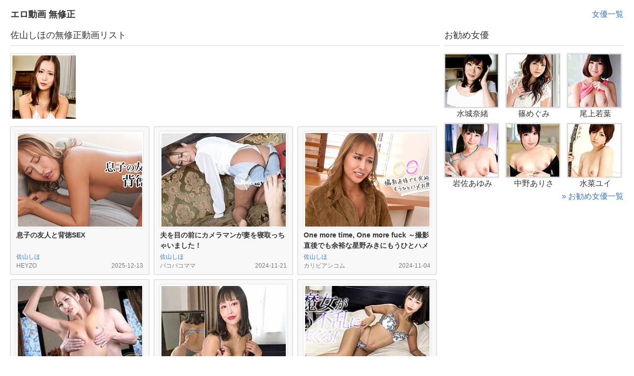

--- FILE ---
content_type: text/html; charset=UTF-8
request_url: https://ero.pokin.net/actress/view/2367
body_size: 9446
content:
<!DOCTYPE html><html lang="ja"><head><meta charset="utf-8" /><title>佐山しほの無修正動画 | エロ動画 無修正</title><meta name="description" content="佐山しほの無修正動画情報。"><link rel="canonical" href="https://ero.pokin.net/actress/view/2367"><meta property="og:title" content="佐山しほの無修正動画"><meta property="og:type" content="article"><meta property="og:url" content="https://ero.pokin.net/actress/view/2367"><meta property="og:site_name" content="エロ動画 無修正"><meta property="og:description" content="佐山しほの無修正動画情報。"><meta name="viewport" content="width=device-width,initial-scale=1.0" /><link rel="shortcut icon" href="/favicon.ico"><link rel="alternate" type="application/rss+xml" title="フィード" href="/rss" /><style>﻿html,body,div,span,object,iframe,h1,h2,h3,h4,h5,h6,p,blockquote,pre,abbr,address,cite,code,del,dfn,em,img,ins,kbd,q,samp,small,strong,sub,sup,var,b,i,dl,dt,dd,ol,ul,li,fieldset,form,label,legend,table,caption,tbody,tfoot,thead,tr,th,td,article,aside,dialog,figure,footer,header,hgroup,menu,nav,section,menu,time,mark,audio,video{margin:0;padding:0;border:0;outline:0;font-size:100%;vertical-align:baseline;background:transparent}body{line-height:1}article,aside,dialog,figure,footer,header,hgroup,nav,section{display:block}nav ul{list-style:none}blockquote,q{quotes:none}blockquote:before,blockquote:after,q:before,q:after{content:'';content:none}a{margin:0;padding:0;border:0;font-size:100%;vertical-align:baseline;background:transparent}ins{background-color:#ff9;color:#000;text-decoration:none}mark{background-color:#ff9;color:#000;font-style:italic;font-weight:bold}del{text-decoration:line-through}abbr[title],dfn[title]{border-bottom:1px dotted #000;cursor:help}table{border-collapse:collapse;border-spacing:0}hr{display:block;height:1px;border:0;border-top:1px solid #cccccc;margin:1em 0;padding:0}input,select{vertical-align:middle}body,form,filedset{margin:0;padding:0;font-size:100%}h1,h2,h3,h4,h5,h6,p,pre,blockquote,ol,ul,li,dl,dt,dd,th,td,table,tr{margin:0;padding:0;font-size:100%;font-weight:normal}li{list-style:none}img{vertical-align:top;border:none}input,textarea{font-size:1em}input:invalid,textarea:invalid{box-shadow:none}strong,em{font-weight:normal;font-style:normal}th{font-weight:normal;text-align:left;vertical-align:top}body{font:13px/1.231 arial,helvetica,clean,sans-serif;*font-size:small;*font:x-small}select,input,button,textarea{font:99% arial,helvetica,clean,sans-serif}table{font-size:inherit;font:100%}pre,code,kbd,samp,tt{font-family:monospace;*font-size:108%;line-height:100%}label,select,button,input[type="submit"],input[type="file"]{cursor:pointer}*,*:before,*:after{box-sizing:border-box}a{color:#333;overflow:hidden;cursor:pointer;text-decoration:none}a:link{color:#333}a:visited{color:#333}a:hover,a:focus,a:active{color:#333;text-decoration:none}html{height:100%;font-size:62.5%}body{position:relative;height:100%;font-family:Meiryo UI,'メイリオ',Meiryo,'ヒラギノ角ゴ Pro W3','Hiragino Kaku Gothic Pro','ＭＳ Ｐゴシック','MS PGothic',Arial,Helvetica,sans-serif;color:#333;font-size:1.6rem;background-color:#fff;line-height:1}#gC{margin:0 auto;width:966px}@media only screen and (max-width: 497px){#gC{width:100%}}@media only screen and (max-width: 789px) and (min-width: 498px){#gC{width:488px}}@media only screen and (max-width: 975px) and (min-width: 790px){#gC{width:780px}}@media only screen and (max-width: 1267px) and (min-width: 976px){#gC{width:966px}}@media only screen and (max-width: 1559px) and (min-width: 1268px){#gC{width:1258px}}@media only screen and (max-width: 1851px) and (min-width: 1560px){#gC{width:1550px}}@media only screen and (min-width: 1852px){#gC{width:1842px}}#gW{*zoom:1}#gW:after{content:"\0020";display:block;height:0;clear:both;overflow:hidden;visibility:hidden}#gM{float:left;width:584px}@media only screen and (max-width: 497px){#gM{width:100%}}@media only screen and (max-width: 789px) and (min-width: 498px){#gM{width:292px}}@media only screen and (max-width: 1267px) and (min-width: 790px){#gM{width:584px}}@media only screen and (max-width: 1559px) and (min-width: 1268px){#gM{width:876px}}@media only screen and (max-width: 1851px) and (min-width: 1560px){#gM{width:1168px}}@media only screen and (min-width: 1852px){#gM{width:1460px}}#gS{float:right;width:372px}@media only screen and (max-width: 497px){#gS{display:none}}@media only screen and (max-width: 975px) and (min-width: 498px){#gS{width:186px}}@media only screen and (min-width: 976px){#gS{width:372px}}#gH{*zoom:1}#gH:after{content:"\0020";display:block;height:0;clear:both;overflow:hidden;visibility:hidden}#gHL{float:left;padding:20px 10px;font-size:18px;font-weight:bold}#gHL a:hover,#gHL a:focus,#gHL a:active{color:#3776c5}#gHN{padding:20px 10px;float:right;line-height:1.1}#gHN a{color:#3776c5}#gHN a:hover,#gHN a:focus,#gHN a:active{text-decoration:underline}#gF{margin:0 auto;padding:50px 10px 20px}#gFC{display:block;line-height:1.1;color:#777}#gFN{overflow:hidden;*zoom:1;margin-bottom:10px}#gFN li{float:left}#gFN a{line-height:1.1;margin-bottom:5px;margin-right:10px;color:#777}.actress{margin:0 0 20px 10px}@media only screen and (max-width: 497px){.actress{margin:0 10px 20px}}.actress h1{font-size:18px;line-height:1.5;border-bottom:1px solid #d7d7d7;padding-bottom:7px;margin-bottom:15px}.actress p{display:none}.actress .i{width:128px;height:128px;border:1px solid #d7d7d7;background-color:#fff;padding:3px}.actresses{*zoom:1;text-align:center}.actresses:after{content:"\0020";display:block;height:0;clear:both;overflow:hidden;visibility:hidden}.actresses .a{float:left;width:136px;margin:0 0 10px 10px}@media only screen and (max-width: 497px){.actresses .a{display:-moz-inline-stack;display:inline-block;vertical-align:top;*vertical-align:auto;zoom:1;*display:inline;float:none;margin:0 5px 10px}}.actresses .a a{display:block;box-shadow:0 0 3px 0 rgba(0,0,0,0.15);padding:1px;border:3px solid #fff;margin-bottom:5px;width:128px;height:128px}.actresses .a a:hover,.actresses .a a:focus,.actresses .a a:active{border-color:#4fb9e1}.actresses .a span{display:block;line-height:1.1;height:1.1em;overflow:hidden;text-align:center}.actressVideos .f{margin-bottom:20px}.actressVideos h2{line-height:1.1;padding-bottom:15px;margin:0 0 20px 10px;border-bottom:1px solid #d7d7d7;font-size:18px}@media only screen and (max-width: 497px){.actressVideos h2{margin:0 10px 20px}}.actressVideos h2 a{color:#3776c5}.actressVideos h2 a:hover,.actressVideos h2 a:focus,.actressVideos h2 a:active{text-decoration:underline}.atsImage .e{*zoom:1;margin-bottom:10px;overflow-x:hidden}.atsImage .e:after{content:"\0020";display:block;height:0;clear:both;overflow:hidden;visibility:hidden}.atsImage .i{float:left;width:150px}.atsImage .i img{border-radius:5px;background-color:#333;color:#fff}.atsImage .b{margin-left:160px;height:100px;overflow-y:hidden}.atsImage .t{line-height:1.3;max-height:5.2em;overflow-y:hidden;margin-bottom:3px;font-size:12px}.atsImage .s{color:#666;font-size:11px;line-height:1.3;height:1.3em;overflow-y:hidden}.contentA{margin-bottom:40px}.contentA .t{line-height:1.6;margin:0 10px 40px}.contentA .b{margin:0 10px 40px}.contentA .b a{display:-moz-inline-stack;display:inline-block;vertical-align:top;*vertical-align:auto;zoom:1;*display:inline;padding:8px 10px;box-shadow:0 0 3px 0 rgba(0,0,0,0.15);border:1px solid #bcbcbc;color:#333;text-shadow:0 0 1px #fff;background:#ffffff;background:linear-gradient(to bottom, #fff 0%, #eaeaea 100%)}.contentA .b a:hover,.contentA .b a:focus,.contentA .b a:active{border:1px solid #2e2e2e;color:#fff;text-shadow:0 0 1px #000;background:#444444;background:linear-gradient(to bottom, #444 0%, #2b2b2b 100%)}.headline{overflow:hidden;*zoom:1;line-height:1.1;padding-bottom:15px;margin:0 0 20px 10px;border-bottom:1px solid #d7d7d7}.headline .t{float:left;*display:inline;*zoom:1;font-size:18px}.headline .p{float:right;*display:inline;*zoom:1;font-size:12px;padding-top:6px}.initialNavi{*zoom:1;margin-left:5px;margin-bottom:10px}.initialNavi:after{content:"\0020";display:block;height:0;clear:both;overflow:hidden;visibility:hidden}.initialNavi p{float:left;margin-right:5px}.initialNavi a{float:left;border:1px solid #bcbcbc;margin:0 0 5px 5px;box-shadow:0 0 3px 0 rgba(0,0,0,0.15);width:30px;height:30px}.initialNavi a.active,.initialNavi a:hover,.initialNavi a:focus,.initialNavi a:active{display:-moz-inline-stack;display:inline-block;vertical-align:top;*vertical-align:auto;zoom:1;*display:inline}.initialNavi a.active span,.initialNavi a:hover span,.initialNavi a:focus span,.initialNavi a:active span{border:1px solid #2e2e2e;color:#fff;text-shadow:0 0 1px #000;background:#444444;background:-moz-linear-gradient(top, #444 0%, #2b2b2b 100%);background:-webkit-gradient(linear, left top, left bottom, color-stop(0%, #444), color-stop(100%, #2b2b2b));background:-webkit-linear-gradient(top, #444 0%, #2b2b2b 100%);background:-o-linear-gradient(top, #444 0%, #2b2b2b 100%);background:-ms-linear-gradient(top, #444 0%, #2b2b2b 100%);background:linear-gradient(to bottom, #444 0%, #2b2b2b 100%);filter:progid:DXImageTransform.Microsoft.gradient( startColorstr='#444444', endColorstr='#2b2b2b',GradientType=0 )}.initialNavi a span{display:-moz-inline-stack;display:inline-block;vertical-align:top;*vertical-align:auto;zoom:1;*display:inline;width:28px;height:28px;line-height:28px;text-align:center;font-size:12px;font-weight:bold;color:#333;border:1px solid #fff;text-shadow:0 0 1px #fff;background:#ffffff;background:-moz-linear-gradient(top, #fff 0%, #eaeaea 100%);background:-webkit-gradient(linear, left top, left bottom, color-stop(0%, #fff), color-stop(100%, #eaeaea));background:-webkit-linear-gradient(top, #fff 0%, #eaeaea 100%);background:-o-linear-gradient(top, #fff 0%, #eaeaea 100%);background:-ms-linear-gradient(top, #fff 0%, #eaeaea 100%);background:linear-gradient(to bottom, #fff 0%, #eaeaea 100%);filter:progid:DXImageTransform.Microsoft.gradient( startColorstr='#ffffff', endColorstr='#eaeaea',GradientType=0 )}.pager{margin-left:5px;margin-bottom:15px}.pager span,.pager a{display:-moz-inline-stack;display:inline-block;vertical-align:top;*vertical-align:auto;zoom:1;*display:inline;font-weight:bold;font-size:12px;padding:8px 10px;margin:0 0 5px 5px;box-shadow:0 0 3px 0 rgba(0,0,0,0.15)}.pager span{border:1px solid #2e2e2e;color:#fff;text-shadow:0 0 1px #000;background:#444444;background:-moz-linear-gradient(top, #444 0%, #2b2b2b 100%);background:-webkit-linear-gradient(top, #444 0%, #2b2b2b 100%);background:linear-gradient(to bottom, #444 0%, #2b2b2b 100%);filter:progid:DXImageTransform.Microsoft.gradient( startColorstr='#444444', endColorstr='#2b2b2b',GradientType=0 )}.pager a{border:1px solid #bcbcbc;color:#333;text-shadow:0 0 1px #fff;background:#ffffff;background:-moz-linear-gradient(top, #fff 0%, #eaeaea 100%);background:-webkit-linear-gradient(top, #fff 0%, #eaeaea 100%);background:linear-gradient(to bottom, #fff 0%, #eaeaea 100%);filter:progid:DXImageTransform.Microsoft.gradient( startColorstr='#ffffff', endColorstr='#eaeaea',GradientType=0 )}.pager a:hover,.pager a:focus,.pager a:active{border:1px solid #2e2e2e;color:#fff;text-shadow:0 0 1px #000;background:#444444;background:-moz-linear-gradient(top, #444 0%, #2b2b2b 100%);background:-webkit-linear-gradient(top, #444 0%, #2b2b2b 100%);background:linear-gradient(to bottom, #444 0%, #2b2b2b 100%);filter:progid:DXImageTransform.Microsoft.gradient( startColorstr='#444444', endColorstr='#2b2b2b',GradientType=0 )}.recommendActresses{margin-bottom:20px}.recommendActresses .t{font-size:18px;line-height:1.5;border-bottom:1px solid #d7d7d7;padding-bottom:7px;margin-bottom:15px;margin-right:10px}.recommendActresses .b{*zoom:1}.recommendActresses .b:after{content:"\0020";display:block;height:0;clear:both;overflow:hidden;visibility:hidden}.recommendActresses .a{float:left;width:114px;margin:0 10px 10px 0}@media only screen and (max-width: 975px) and (min-width: 498px){.recommendActresses .a{width:83px}}.recommendActresses .a a{display:block;width:110px;height:110px;border:2px solid #d7d7d7;margin-bottom:3px;box-shadow:0 0 3px 0 rgba(0,0,0,0.15)}@media only screen and (max-width: 975px) and (min-width: 498px){.recommendActresses .a a{width:79px;height:79px}}.recommendActresses .a a:hover,.recommendActresses .a a:focus,.recommendActresses .a a:active{border-color:#4fb9e1}.recommendActresses .a a img{width:110px;height:110px}@media only screen and (max-width: 975px) and (min-width: 498px){.recommendActresses .a a img{width:79px;height:79px}}.recommendActresses .a span{display:block;line-height:1.1;height:1.1em;overflow:hidden;text-align:center}.recommendActresses .m{text-align:right;margin-right:10px}.recommendActresses .m a{color:#3776c5}.recommendActresses .m a:hover,.recommendActresses .m a:focus,.recommendActresses .m a:active{text-decoration:underline}.video{margin:0 0 20px 10px}@media only screen and (max-width: 497px){.video{margin:0 10px 20px}}.video h1{font-size:18px;line-height:1.5;border-bottom:1px solid #d7d7d7;padding-bottom:7px;margin-bottom:15px}.video .d{*zoom:1}.video .d:after{content:"\0020";display:block;height:0;clear:both;overflow:hidden;visibility:hidden}.video .i{float:left;*display:inline;*zoom:1;border:1px solid #d7d7d7;margin:0 0 10px;box-shadow:0 0 3px 0 rgba(0,0,0,0.15);width:280px}@media only screen and (max-width: 789px) and (min-width: 498px){.video .i{float:none}}@media only screen and (max-width: 497px){.video .i{float:none;width:100%}}.video .b{border:1px solid #fff;background-color:#f8f8f8;padding:8px 0 10px}.video .b a{display:block;box-shadow:0 0 3px 0 rgba(0,0,0,0.15);border:2px solid #fff;padding:1px;width:256px;height:194px;margin:0 auto;background-color:#fff}.video .b a:hover,.video .b a:focus,.video .b a:active{border-color:#4fb9e1}.video .d{margin-left:292px}@media only screen and (max-width: 789px) and (min-width: 498px){.video .d{margin-left:0}}@media only screen and (max-width: 497px){.video .d{margin-left:0}}.video .s{display:block;line-height:1.5;margin-bottom:10px}.video .s span{color:#777}.video .t{display:block;line-height:1.5;margin-bottom:5px}.video .a ul{*zoom:1;margin-left:-10px}.video .a ul:after{content:"\0020";display:block;height:0;clear:both;overflow:hidden;visibility:hidden}.video .a li{float:left;*display:inline;*zoom:1;width:84px;margin-left:10px;margin-bottom:10px}.video .a li span{display:block;line-height:1.1;height:1.1em;overflow:hidden;text-align:center}.video .a a{display:block;border:2px solid #d7d7d7;margin-bottom:5px;height:80px}.video .a a:hover,.video .a a:focus,.video .a a:active{border-color:#4fb9e1}.video .a img{width:80px;height:80px}.videos{*zoom:1;margin-bottom:20px}.videos:after{content:"\0020";display:block;height:0;clear:both;overflow:hidden;visibility:hidden}.videos article{float:left;width:280px;border:1px solid #d7d7d7;margin:0 0 10px 10px;box-shadow:0 0 3px 0 rgba(0,0,0,0.15)}@media only screen and (max-width: 497px){.videos article{float:none;margin:0 auto 10px}}.videos .w{border:1px solid #fff;background-color:#f8f8f8;padding:8px 0;position:relative}.videos .i{display:block;box-shadow:0 0 3px 0 rgba(0,0,0,0.15);border:2px solid #fff;padding:1px;width:256px;height:194px;margin:0 auto 5px;background-color:#fff}.videos .i:hover,.videos .i:focus,.videos .i:active{border-color:#4fb9e1}.videos .t{font-size:14px;font-weight:bold;line-height:1.5;height:3em;overflow:hidden;margin:0 10px 5px}.videos .t a:hover,.videos .t a:focus,.videos .t a:active{color:#3776c5;text-decoration:underline}.videos .a{display:block;font-size:12px;line-height:1.2;height:1.2em;overflow:hidden;margin:0 10px 5px}.videos .a a{color:#3776c5;margin-right:10px}.videos .a a:hover,.videos .a a:focus,.videos .a a:active{text-decoration:underline}.videos .c{display:block;font-size:12px;color:#777;line-height:1.1;height:1.1em;overflow:hidden;margin:0 10px;overflow:hidden;*zoom:1}.videos .c .s{float:left;*display:inline;*zoom:1}.videos .c .d{float:right;*display:inline;*zoom:1}</style></head><body id="actress_view"><div id="gC"><header id="gH"><p id="gHL"><a href="/">エロ動画 無修正</a></p><p id="gHN"><a href="/actress/all">女優一覧</a></p></header><div id="gW"><div id="gM"><article class="actress"><h1>佐山しほの無修正動画リスト</h1><div class="i"><img src="/img/actress/2367.jpg" width="128" height="128"></div></article><div class="videos"><article><div class="w"><a class="i" href="/redirect?sid=13&url=moviepages%2F3739%2Findex.html" target="_blank"><img src="/img/video/28806.jpg" width="256" height="194"></a><h2 class="t"><a href="/video/view/28806">息子の友人と背徳SEX</a></h2><span class="a"><a href="/actress/view/2367">佐山しほ</a></span><span class="c"><span class="s">HEYZO</span><span class="d">2025-12-13</span></span></div></article><article><div class="w"><a class="i" href="/redirect?sid=6&url=movies%2F112124_100%2F" target="_blank"><img src="/img/video/28108.jpg" width="256" height="194"></a><h2 class="t"><a href="/video/view/28108">夫を目の前にカメラマンが妻を寝取っちゃいました！</a></h2><span class="a"><a href="/actress/view/2367">佐山しほ</a></span><span class="c"><span class="s">パコパコママ</span><span class="d">2024-11-21</span></span></div></article><article><div class="w"><a class="i" href="/redirect?sid=1&url=moviepages%2F110424-001%2Findex.html" target="_blank"><img src="/img/video/28080.jpg" width="256" height="194"></a><h2 class="t"><a href="/video/view/28080">One more time, One more fuck ～撮影直後でも余裕な星野みきにもうひとハメお願いしてみた～</a></h2><span class="a"><a href="/actress/view/2367">佐山しほ</a></span><span class="c"><span class="s">カリビアンコム</span><span class="d">2024-11-04</span></span></div></article><article><div class="w"><a class="i" href="/redirect?sid=9&url=movies%2F012724_001%2F" target="_blank"><img src="/img/video/27646.jpg" width="256" height="194"></a><h2 class="t"><a href="/video/view/27646">星野みきを撮りハメ中出し！</a></h2><span class="a"><a href="/actress/view/2367">佐山しほ</a></span><span class="c"><span class="s">一本道</span><span class="d">2024-01-27</span></span></div></article><article><div class="w"><a class="i" href="/redirect?sid=6&url=movies%2F050423_843%2F" target="_blank"><img src="/img/video/27288.jpg" width="256" height="194"></a><h2 class="t"><a href="/video/view/27288">熟女のチングリ返しアナルペロペロ 星野みき</a></h2><span class="a"><a href="/actress/view/2367">佐山しほ</a></span><span class="c"><span class="s">パコパコママ</span><span class="d">2023-05-04</span></span></div></article><article><div class="w"><a class="i" href="/redirect?sid=9&url=movies%2F031623_001%2F" target="_blank"><img src="/img/video/27221.jpg" width="256" height="194"></a><h2 class="t"><a href="/video/view/27221">痴魔女が一心不乱にヤりまくる！</a></h2><span class="a"><a href="/actress/view/2367">佐山しほ</a></span><span class="c"><span class="s">一本道</span><span class="d">2023-03-16</span></span></div></article><article><div class="w"><a class="i" href="/redirect?sid=6&url=movies%2F031123_811%2F" target="_blank"><img src="/img/video/27216.jpg" width="256" height="194"></a><h2 class="t"><a href="/video/view/27216">スッピン熟女 ～星野さんの素顔～</a></h2><span class="a"><a href="/actress/view/2367">佐山しほ</a></span><span class="c"><span class="s">パコパコママ</span><span class="d">2023-03-11</span></span></div></article><article><div class="w"><a class="i" href="/redirect?sid=9&url=movies%2F020923_001%2F" target="_blank"><img src="/img/video/27178.jpg" width="256" height="194"></a><h2 class="t"><a href="/video/view/27178">潮吹く美魔女</a></h2><span class="a"><a href="/actress/view/2367">佐山しほ</a></span><span class="c"><span class="s">一本道</span><span class="d">2023-02-09</span></span></div></article><article><div class="w"><a class="i" href="/redirect?sid=6&url=movies%2F012423_784%2F" target="_blank"><img src="/img/video/27155.jpg" width="256" height="194"></a><h2 class="t"><a href="/video/view/27155">イキ乱れるドM痴熟女</a></h2><span class="a"><a href="/actress/view/2367">佐山しほ</a></span><span class="c"><span class="s">パコパコママ</span><span class="d">2023-01-24</span></span></div></article><article><div class="w"><a class="i" href="/redirect?sid=9&url=movies%2F010523_001%2F" target="_blank"><img src="/img/video/27129.jpg" width="256" height="194"></a><h2 class="t"><a href="/video/view/27129">騎乗位タイムトライアル！星野みき</a></h2><span class="a"><a href="/actress/view/2367">佐山しほ</a></span><span class="c"><span class="s">一本道</span><span class="d">2023-01-05</span></span></div></article><article><div class="w"><a class="i" href="/redirect?sid=9&url=movies%2F102922_001%2F" target="_blank"><img src="/img/video/27042.jpg" width="256" height="194"></a><h2 class="t"><a href="/video/view/27042">チェリーボーイ斬り！</a></h2><span class="a"><a href="/actress/view/2367">佐山しほ</a></span><span class="c"><span class="s">一本道</span><span class="d">2022-10-29</span></span></div></article><article><div class="w"><a class="i" href="/redirect?sid=9&url=movies%2F121821_001%2F" target="_blank"><img src="/img/video/26656.jpg" width="256" height="194"></a><h2 class="t"><a href="/video/view/26656">ナイスですね！～そのクビレからお尻のライン～</a></h2><span class="a"><a href="/actress/view/2367">佐山しほ</a></span><span class="c"><span class="s">一本道</span><span class="d">2021-12-18</span></span></div></article><article><div class="w"><a class="i" href="/redirect?sid=9&url=movies%2F103021_001%2F" target="_blank"><img src="/img/video/26597.jpg" width="256" height="194"></a><h2 class="t"><a href="/video/view/26597">高級ソープへようこそ 星野みき</a></h2><span class="a"><a href="/actress/view/2367">佐山しほ</a></span><span class="c"><span class="s">一本道</span><span class="d">2021-10-30</span></span></div></article><article><div class="w"><a class="i" href="/redirect?sid=9&url=movies%2F090421_001%2F" target="_blank"><img src="/img/video/26531.jpg" width="256" height="194"></a><h2 class="t"><a href="/video/view/26531">M痴女 星野みき</a></h2><span class="a"><a href="/actress/view/2367">佐山しほ</a></span><span class="c"><span class="s">一本道</span><span class="d">2021-09-04</span></span></div></article><article><div class="w"><a class="i" href="/redirect?sid=1&url=moviepages%2F030824-001%2Findex.html" target="_blank"><img src="/img/video/25419.jpg" width="256" height="194"></a><h2 class="t"><a href="/video/view/25419">上品な一流セラピストのマンズリ施術と無防備状態の下半身</a></h2><span class="a"><a href="/actress/view/2367">佐山しほ</a></span><span class="c"><span class="s">カリビアンコム</span><span class="d">2024-03-08</span></span></div></article><article><div class="w"><a class="i" href="/redirect?sid=13&url=moviepages%2F3226%2Findex.html" target="_blank"><img src="/img/video/25336.jpg" width="256" height="194"></a><h2 class="t"><a href="/video/view/25336">結局、感じてしまう人妻</a></h2><span class="a"><a href="/actress/view/2367">佐山しほ</a></span><span class="c"><span class="s">HEYZO</span><span class="d">2024-01-01</span></span></div></article><article><div class="w"><a class="i" href="/redirect?sid=1&url=moviepages%2F111123-001%2Findex.html" target="_blank"><img src="/img/video/25258.jpg" width="256" height="194"></a><h2 class="t"><a href="/video/view/25258">ノーパン女教師の課外授業 ～女子をイカせる方法を教えてあげる～</a></h2><span class="a"><a href="/actress/view/2367">佐山しほ</a></span><span class="c"><span class="s">カリビアンコム</span><span class="d">2023-11-11</span></span></div></article><article><div class="w"><a class="i" href="/redirect?sid=1&url=moviepages%2F072123-001%2Findex.html" target="_blank"><img src="/img/video/25098.jpg" width="256" height="194"></a><h2 class="t"><a href="/video/view/25098">セフレ関係から愛人沼へ ～結婚しても身体の関係を続けています～</a></h2><span class="a"><a href="/actress/view/2367">佐山しほ</a></span><span class="c"><span class="s">カリビアンコム</span><span class="d">2023-07-21</span></span></div></article><article><div class="w"><a class="i" href="/redirect?sid=13&url=moviepages%2F3034%2Findex.html" target="_blank"><img src="/img/video/24974.jpg" width="256" height="194"></a><h2 class="t"><a href="/video/view/24974">欲求不満な熟女OLの卑猥な日常</a></h2><span class="a"><a href="/actress/view/2367">佐山しほ</a></span><span class="c"><span class="s">HEYZO</span><span class="d">2023-04-22</span></span></div></article><article><div class="w"><a class="i" href="/redirect?sid=1&url=moviepages%2F041423-001%2Findex.html" target="_blank"><img src="/img/video/24962.jpg" width="256" height="194"></a><h2 class="t"><a href="/video/view/24962">私のセックスを見てください！い～っぱい顔面射精してください！12</a></h2><span class="a"><a href="/actress/view/2367">佐山しほ</a></span><span class="c"><span class="s">カリビアンコム</span><span class="d">2023-04-14</span></span></div></article><article><div class="w"><a class="i" href="/redirect?sid=13&url=moviepages%2F2998%2Findex.html" target="_blank"><img src="/img/video/24921.jpg" width="256" height="194"></a><h2 class="t"><a href="/video/view/24921">嫁の美ボディ晒します！～じっくり、ねっとり堪能してください～</a></h2><span class="a"><a href="/actress/view/2367">佐山しほ</a></span><span class="c"><span class="s">HEYZO</span><span class="d">2023-03-11</span></span></div></article><article><div class="w"><a class="i" href="/redirect?sid=1&url=moviepages%2F020323-001%2Findex.html" target="_blank"><img src="/img/video/24870.jpg" width="256" height="194"></a><h2 class="t"><a href="/video/view/24870">中出しいただくまで男の乳首を離しません6</a></h2><span class="a"><a href="/actress/view/2367">佐山しほ</a></span><span class="c"><span class="s">カリビアンコム</span><span class="d">2023-02-03</span></span></div></article><article><div class="w"><a class="i" href="/redirect?sid=13&url=moviepages%2F2906%2Findex.html" target="_blank"><img src="/img/video/24742.jpg" width="256" height="194"></a><h2 class="t"><a href="/video/view/24742">中だし大好きな美肌美熟女に連続発射！！</a></h2><span class="a"><a href="/actress/view/2367">佐山しほ</a></span><span class="c"><span class="s">HEYZO</span><span class="d">2022-11-05</span></span></div></article><article><div class="w"><a class="i" href="/redirect?sid=1&url=moviepages%2F110222-001%2Findex.html" target="_blank"><img src="/img/video/24737.jpg" width="256" height="194"></a><h2 class="t"><a href="/video/view/24737">早抜き 星野みきBEST</a></h2><span class="a"><a href="/actress/view/2367">佐山しほ</a></span><span class="c"><span class="s">カリビアンコム</span><span class="d">2022-11-02</span></span></div></article><article><div class="w"><a class="i" href="/redirect?sid=13&url=moviepages%2F2890%2Findex.html" target="_blank"><img src="/img/video/24687.jpg" width="256" height="194"></a><h2 class="t"><a href="/video/view/24687">夫には言えない背徳妻の卑猥な秘密Vol.7</a></h2><span class="a"><a href="/actress/view/2367">佐山しほ</a></span><span class="c"><span class="s">HEYZO</span><span class="d">2022-09-24</span></span></div></article><article><div class="w"><a class="i" href="/redirect?sid=1&url=moviepages%2F062522-001%2Findex.html" target="_blank"><img src="/img/video/24552.jpg" width="256" height="194"></a><h2 class="t"><a href="/video/view/24552">発情しながらも礼儀正しくおチンポを乞う土下座美女！</a></h2><span class="a"><a href="/actress/view/2367">佐山しほ</a></span><span class="c"><span class="s">カリビアンコム</span><span class="d">2022-06-25</span></span></div></article><article><div class="w"><a class="i" href="/redirect?sid=1&url=moviepages%2F122821-001%2Findex.html" target="_blank"><img src="/img/video/24292.jpg" width="256" height="194"></a><h2 class="t"><a href="/video/view/24292">全裸妻 ～ネット番組に全裸で出演しちゃう欲求不満な国際結婚マダム～</a></h2><span class="a"><a href="/actress/view/2367">佐山しほ</a></span><span class="c"><span class="s">カリビアンコム</span><span class="d">2021-12-28</span></span></div></article><article><div class="w"><a class="i" href="/redirect?sid=13&url=moviepages%2F2681%2Findex.html" target="_blank"><img src="/img/video/24278.jpg" width="256" height="194"></a><h2 class="t"><a href="/video/view/24278">女教師の背徳～ノーパンで生徒を誘惑する淫乱先生～</a></h2><span class="a"><a href="/actress/view/2367">佐山しほ</a></span><span class="c"><span class="s">HEYZO</span><span class="d">2021-12-21</span></span></div></article><article><div class="w"><a class="i" href="/redirect?sid=13&url=moviepages%2F2636%2Findex.html" target="_blank"><img src="/img/video/24186.jpg" width="256" height="194"></a><h2 class="t"><a href="/video/view/24186">友人の母親がエロ過ぎて辛抱たまらなかった件</a></h2><span class="a"><a href="/actress/view/2367">佐山しほ</a></span><span class="c"><span class="s">HEYZO</span><span class="d">2021-10-19</span></span></div></article></div></div><div id="gS"><div class="recommendActresses"><p class="t">お勧め女優</p><div class="b"><div class="a"><div class="i"><a href="/actress/view/1578"><img src="/img/actress/1578.jpg" width="110" height="110" /></a><span>水城奈緒</span></div></div><div class="a"><div class="i"><a href="/actress/view/1010"><img src="/img/actress/1010.jpg" width="110" height="110" /></a><span>篠めぐみ</span></div></div><div class="a"><div class="i"><a href="/actress/view/1528"><img src="/img/actress/1528.jpg" width="110" height="110" /></a><span>尾上若葉</span></div></div><div class="a"><div class="i"><a href="/actress/view/1098"><img src="/img/actress/1098.jpg" width="110" height="110" /></a><span>岩佐あゆみ</span></div></div><div class="a"><div class="i"><a href="/actress/view/1065"><img src="/img/actress/1065.jpg" width="110" height="110" /></a><span>中野ありさ</span></div></div><div class="a"><div class="i"><a href="/actress/view/1256"><img src="/img/actress/1256.jpg" width="110" height="110" /></a><span>水菜ユイ</span></div></div></div><p class="m"><a href="/actress/recommend">&raquo; お勧め女優一覧</a></p></div><div class="atsImage"></div></div></div><footer id="gF"><ul id="gFN"><li><a href="/contact">お問い合わせ</a></li><li><a href="/rss">rss</a></li></ul><small id="gFC">Copyright &copy; エロ動画 無修正. All rights reserved.</small></footer></div><script>"use strict";var _typeof="function"==typeof Symbol&&"symbol"==typeof Symbol.iterator?function(e){return typeof e}:function(e){return e&&"function"==typeof Symbol&&e.constructor===Symbol&&e!==Symbol.prototype?"symbol":typeof e},_createClass=function(){function r(e,t){for(var n=0;n<t.length;n++){var r=t[n];r.enumerable=r.enumerable||!1,r.configurable=!0,"value"in r&&(r.writable=!0),Object.defineProperty(e,r.key,r)}}return function(e,t,n){return t&&r(e.prototype,t),n&&r(e,n),e}}();function _possibleConstructorReturn(e,t){if(!e)throw new ReferenceError("this hasn't been initialised - super() hasn't been called");return!t||"object"!=typeof t&&"function"!=typeof t?e:t}function _inherits(e,t){if("function"!=typeof t&&null!==t)throw new TypeError("Super expression must either be null or a function, not "+typeof t);e.prototype=Object.create(t&&t.prototype,{constructor:{value:e,enumerable:!1,writable:!0,configurable:!0}}),t&&(Object.setPrototypeOf?Object.setPrototypeOf(e,t):e.__proto__=t)}function _classCallCheck(e,t){if(!(e instanceof t))throw new TypeError("Cannot call a class as a function")}!function i(u,c,l){function a(t,e){if(!c[t]){if(!u[t]){var n="function"==typeof require&&require;if(!e&&n)return n(t,!0);if(s)return s(t,!0);var r=new Error("Cannot find module '"+t+"'");throw r.code="MODULE_NOT_FOUND",r}var o=c[t]={exports:{}};u[t][0].call(o.exports,function(e){return a(u[t][1][e]||e)},o,o.exports,i,u,c,l)}return c[t].exports}for(var s="function"==typeof require&&require,e=0;e<l.length;e++)a(l[e]);return a}({1:[function(c,e,t){!function(e,t,n){e.console||(e.console={log:function(){},error:function(){}}),e.$=c("Core/Jq"),e.$$=c("Core/Jqs");var r=c("Page"),o=$("body").attr("id"),i=new RegExp("^.*?/"+o.replace("_","/")+"/(.+?)$").exec(location.href),u=null===i?null:i[1].split("/");r[o]&&(new r[o]).run(!0,u),(new r.after).run(!0,u,o)}(window,document)},{"Core/Jq":4,"Core/Jqs":5,Page:7}],2:[function(e,t,n){t.exports=function(){function e(){_classCallCheck(this,e)}return _createClass(e,[{key:"run",value:function(){}}]),e}()},{}],3:[function(e,t,n){t.exports=function(){function e(){_classCallCheck(this,e)}return _createClass(e,null,[{key:"get",value:function(e,t){t||(t=!1);for(var n=document.cookie?document.cookie.split("; "):[],r=0;r<n.length;++r){var o=n[r].split("="),i=decodeURIComponent(o.shift()),u=o.join("=");if(e&&e===i){0===u.indexOf('"')&&(u=u.slice(1,-1).replace(/\\"/g,'"').replace(/\\\\/g,"\\"));try{u=decodeURIComponent(u.replace(/\+/g," "))}catch(e){return null}try{return t?JSON.parse(u):u}catch(e){return u}}}return null}},{key:"set",value:function(e,t,n,r){var o=$.extend({},r);n||(n=!1);var i=void 0;try{i=encodeURIComponent(n?JSON.stringify(t):String(t))}catch(e){i=String(t)}document.cookie=[encodeURIComponent(e),"=",i,o.expires?"; expires="+new Date((new Date).getTime()+o.expires).toUTCString():"",o.path?"; path="+o.path:"",o.domain?"; domain="+o.domain:"",o.secure?"; secure":""].join("")}}]),e}()},{}],4:[function(e,t,n){var r=function(){function n(e,t){_classCallCheck(this,n),this.el=this.__getElement(e,t)}return _createClass(n,[{key:"attr",value:function(e,t){return void 0===t?this.el.getAttribute(e):(this.el.setAttribute(e,t),this)}},{key:"data",value:function(e){return this.el.getAttribute("data-"+e)}},{key:"on",value:function(e,t){return this.el.addEventListener(e,t),this}},{key:"offsetTop",value:function(){return this.el.getBoundingClientRect().top+(window.pageYOffset||document.documentElement.scrollTop)}},{key:"append",value:function(e){return this.el.appendChild(e.el),this}},{key:"addClass",value:function(e){return this.el.classList.add(e)}},{key:"removeClass",value:function(e){return this.el.classList.remove(e)}},{key:"hasClass",value:function(e){return this.el.classList.contains(e)}},{key:"__getElement",value:function(e,t){if(1===e.nodeType)return e;var n=void 0===t?document:t.el,r=e.split(" ");for(var o in r){var i=/^(?:#([\w-]+)|(\w+)|\.([\w-]+))$/.exec(r[o]);if(!i)return null;if(i[1]){if(null===(n=n.getElementById(i[1])))return null}else if(i[2]){var u=n.getElementsByTagName(i[2]);if(0===u.length)return null;n=u[0]}else{if(!i[3])return null;var c=n.getElementsByClassName(i[3]);if(0===c.length)return null;n=c[0]}}return n}}]),n}(),o=function(e,t){return new r(e,t)};o.win={on:function(e,t){window.addEventListener(e,t)},off:function(e,t){window.removeEventListener(e,t)},scrollTop:function(){return document.documentElement.scrollTop||document.body.scrollTop},height:function(){return document.documentElement.clientHeight}},o.doc={height:function(){return document.documentElement.scrollHeight}},o.create=function(e){var t=document.createElement("div");return t.innerHTML=e,new r(t.childNodes[0])},o.extend=function(e,t){for(var n in t)e[n]=t[n];return e},o.ajax=function(t){var n=new XMLHttpRequest;if(n.open(t.type||"GET",t.url),n.onload=function(e){4!==n.readyState||200!==n.status?t.error&&t.error():t.success&&t.success(JSON.parse(n.response))},t.data){var e=new FormData;for(var r in t.data)e.append(r,t.data[r]);n.send(e)}else n.send()},t.exports=o},{}],5:[function(e,t,n){var r=function(){function n(e,t){_classCallCheck(this,n),this.els=this.__getElements(e,t)}return _createClass(n,[{key:"each",value:function(n){return this.els.forEach(function(e,t){n(t,$(e))}),this}},{key:"eq",value:function(e){return e>this.els.length-1?null:$(this.els[e])}},{key:"__getElements",value:function(e,t){var o=void 0===t?[document]:[t.el],i=e.split(" "),n=function(e){var n=/^(?:#([\w-]+)|(\w+)|\.([\w-]+))$/.exec(i[e]);if(!n)return{v:[]};var r=[];if(n[1])o.forEach(function(e){var t=e.getElementById(n[1]);null!==t&&r.push(t)});else if(n[2])o.forEach(function(e){var t=e.getElementsByTagName(n[2]);0!==t.length&&(r=r.concat(Array.prototype.slice.call(t)))});else{if(!n[3])return{v:[]};o.forEach(function(e){var t=e.getElementsByClassName(n[3]);0!==t.length&&(r=r.concat(Array.prototype.slice.call(t)))})}if(0===r.length)return{v:[]};o=r};for(var r in i){var u=n(r);if("object"===(void 0===u?"undefined":_typeof(u)))return u.v}return o}}]),n}();t.exports=function(e,t){return new r(e,t)}},{}],6:[function(e,t,n){t.exports=function(){function e(){_classCallCheck(this,e)}return _createClass(e,[{key:"_getComponents",value:function(e){return[]}},{key:"run",value:function(e,t){var n=e?console.error:console.log;this._getComponents(t).forEach(function(e){try{e.run()}catch(e){n(e.stack)}})}}]),e}()},{}],7:[function(e,t,n){t.exports={after:e("Page/After")}},{"Page/After":8}],8:[function(e,t,n){var r=e("Core/Page"),o=e("./After/ReportReferrer");t.exports=function(e){function t(){return _classCallCheck(this,t),_possibleConstructorReturn(this,(t.__proto__||Object.getPrototypeOf(t)).call(this))}return _inherits(t,r),_createClass(t,[{key:"_getComponents",value:function(e,t){return[new o]}}]),t}()},{"./After/ReportReferrer":9,"Core/Page":6}],9:[function(e,t,n){var r=e("Core/Component"),o=e("Core/Cookie"),i="reported_referrer";t.exports=function(e){function t(){return _classCallCheck(this,t),_possibleConstructorReturn(this,(t.__proto__||Object.getPrototypeOf(t)).call(this))}return _inherits(t,r),_createClass(t,[{key:"run",value:function(){var e=void 0;try{e=document.referrer;window.top.document}catch(e){return}null!==e&&""!==e&&-1==e.indexOf(document.domain)&&(null==o.get(i)&&($.ajax({type:"POST",url:"/referrer/add?ref="+encodeURIComponent(e),cache:!1}),o.set(i,"1",!1,{expires:432e5,path:"/"})))}}]),t}()},{"Core/Component":2,"Core/Cookie":3}]},{},[1]);</script></body></html>